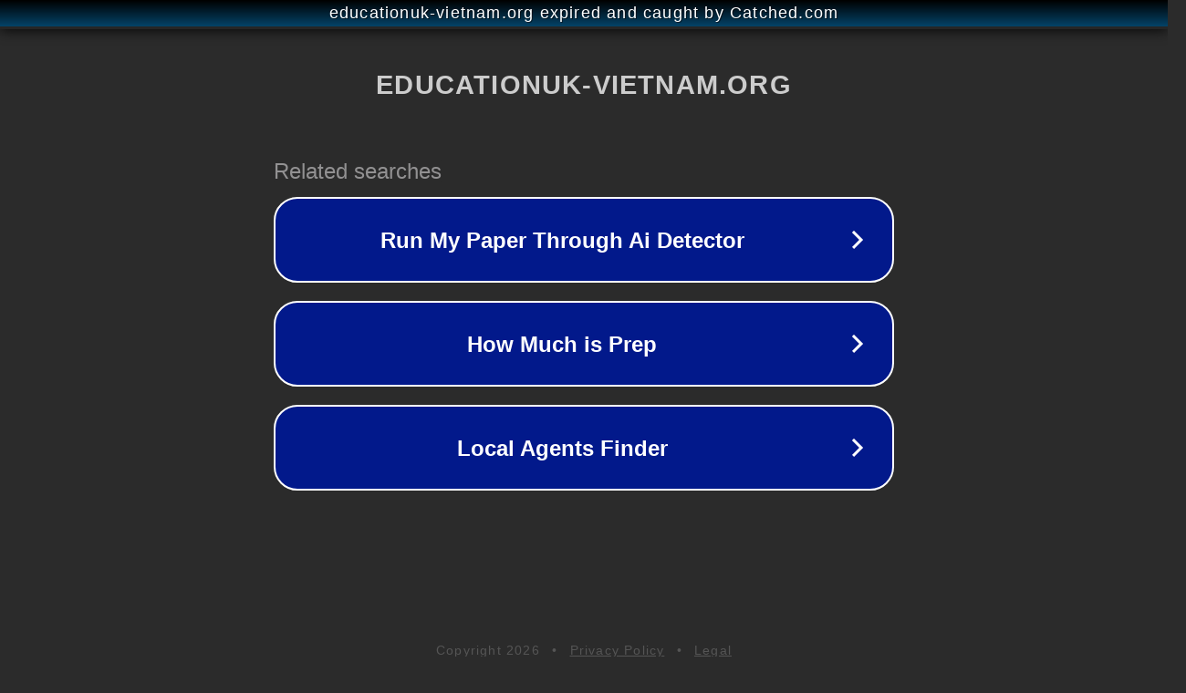

--- FILE ---
content_type: text/html; charset=utf-8
request_url: https://educationuk-vietnam.org/elgin-escort/
body_size: 1086
content:
<!doctype html>
<html data-adblockkey="MFwwDQYJKoZIhvcNAQEBBQADSwAwSAJBANDrp2lz7AOmADaN8tA50LsWcjLFyQFcb/P2Txc58oYOeILb3vBw7J6f4pamkAQVSQuqYsKx3YzdUHCvbVZvFUsCAwEAAQ==_i6LNQLr214+fQ3xbO1ctH+kymn+o6w4pNGTVjm33EveMq16uqxpNZRfpDJrmQkTZ2/zB6TYLvsJsljRBaqhMLA==" lang="en" style="background: #2B2B2B;">
<head>
    <meta charset="utf-8">
    <meta name="viewport" content="width=device-width, initial-scale=1">
    <link rel="icon" href="[data-uri]">
    <link rel="preconnect" href="https://www.google.com" crossorigin>
</head>
<body>
<div id="target" style="opacity: 0"></div>
<script>window.park = "[base64]";</script>
<script src="/bOwtqPckB.js"></script>
</body>
</html>
